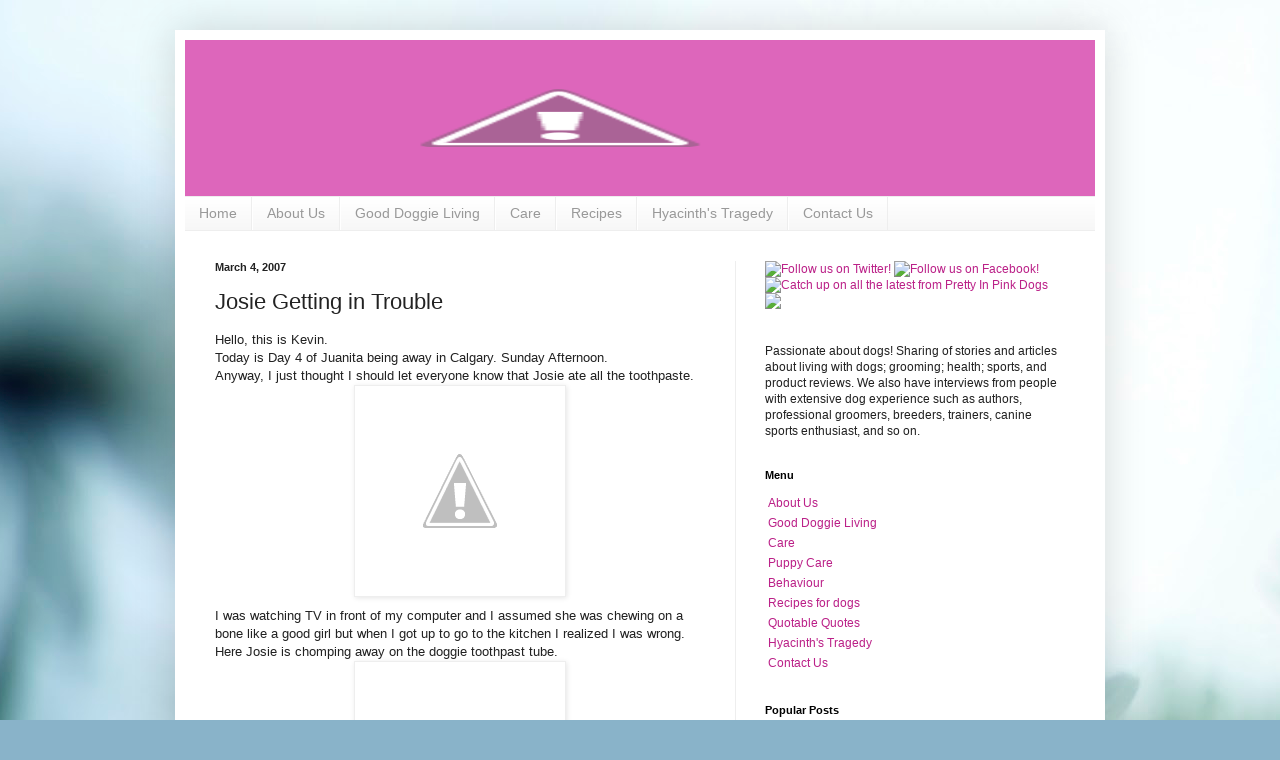

--- FILE ---
content_type: text/html; charset=UTF-8
request_url: http://www.prettyinpinkdogs.com/2007/03/josie-getting-in-trouble.html
body_size: 13538
content:
<!DOCTYPE html>
<html class='v2' dir='ltr' xmlns='http://www.w3.org/1999/xhtml' xmlns:b='http://www.google.com/2005/gml/b' xmlns:data='http://www.google.com/2005/gml/data' xmlns:expr='http://www.google.com/2005/gml/expr'>
<head>
<link href='https://www.blogger.com/static/v1/widgets/335934321-css_bundle_v2.css' rel='stylesheet' type='text/css'/>
<meta content='The secret lives of pampered pretty in pink dogs.' name='Description'/>
<meta content='Pretty In Pink Dogs, pretty in pink, pretty dog, pretty dogs, pink dog, pink dogs, prettydogs.com, cailleach bheur, miss, pretty, happy go lucky, agility, conformation, obedience, pet therapy, therapy dog, dog, dogs, canine, Canada, Canadian, diva, hobby, bolognese, havanese, bichon bolognese, bichon havanese, fun, love, tail, wag, doggie, friends, paws, bichon, activities, frizby, toys, food, fur, wet nose, videos, pictures, best in show, champion, cat, vet, friends, travel, blog, journal, opinion, health, josie, caillee, hyacinth, hyacinth bucket, keeping up appearances, prettyinpinkdogs' name='Keywords'/>
<meta content='q8mTSTuuKPUXH10t2vzXg9I8bDdxUF6rTrnUuXFv_A8' name='google-site-verification'/>
<meta content='498A2A6670C69BC820ED9A477CD54551' name='msvalidate.01'/>
<META content='5525584f35dc2355' name='y_key'></META>
<meta content='EzRmrxtiqMOXGtJ6z3UVitUdyEo' name='alexaVerifyID'/>
<meta content='IE=EmulateIE7' http-equiv='X-UA-Compatible'/>
<meta content='width=1100' name='viewport'/>
<meta content='text/html; charset=UTF-8' http-equiv='Content-Type'/>
<meta content='blogger' name='generator'/>
<link href='http://www.prettyinpinkdogs.com/favicon.ico' rel='icon' type='image/x-icon'/>
<link href='http://www.prettyinpinkdogs.com/2007/03/josie-getting-in-trouble.html' rel='canonical'/>
<link rel="alternate" type="application/atom+xml" title="Pretty In Pink Dogs - Atom" href="http://www.prettyinpinkdogs.com/feeds/posts/default" />
<link rel="alternate" type="application/rss+xml" title="Pretty In Pink Dogs - RSS" href="http://www.prettyinpinkdogs.com/feeds/posts/default?alt=rss" />
<link rel="service.post" type="application/atom+xml" title="Pretty In Pink Dogs - Atom" href="https://www.blogger.com/feeds/20601109/posts/default" />

<link rel="alternate" type="application/atom+xml" title="Pretty In Pink Dogs - Atom" href="http://www.prettyinpinkdogs.com/feeds/775482288893133499/comments/default" />
<!--Can't find substitution for tag [blog.ieCssRetrofitLinks]-->
<link href='http://1.bp.blogspot.com/_CIZ5yGA0-i0/RetMR0M8cWI/AAAAAAAAABk/08woviaPfac/s320/Toothpaste+002.jpg' rel='image_src'/>
<meta content='http://www.prettyinpinkdogs.com/2007/03/josie-getting-in-trouble.html' property='og:url'/>
<meta content='Josie Getting in Trouble' property='og:title'/>
<meta content='The secret lives of pampered dogs, their friends and family.  They are often the centre of the latest antic and they just love to have fun.' property='og:description'/>
<meta content='http://1.bp.blogspot.com/_CIZ5yGA0-i0/RetMR0M8cWI/AAAAAAAAABk/08woviaPfac/w1200-h630-p-k-no-nu/Toothpaste+002.jpg' property='og:image'/>
<title>Pretty In Pink Dogs: Josie Getting in Trouble</title>
<style id='page-skin-1' type='text/css'><!--
/*
-----------------------------------------------
Blogger Template Style
Name:     Simple
Designer: Blogger
URL:      www.blogger.com
----------------------------------------------- */
/* Content
----------------------------------------------- */
body {
font: normal normal 12px Arial, Tahoma, Helvetica, FreeSans, sans-serif;
color: #222222;
background: #89b3c9 url(http://themes.googleusercontent.com/image?id=1R2SvPiwXOrJBSCT0FujU9zHTzXtPNTVSq-0U2bZnGWq45BGCRfhp7tPktR9Y8Y7ecx1M) no-repeat fixed top center /* Credit: tjasam (http://www.istockphoto.com/googleimages.php?id=9401110&platform=blogger) */;
padding: 0 40px 40px 40px;
}
html body .region-inner {
min-width: 0;
max-width: 100%;
width: auto;
}
h2 {
font-size: 22px;
}
a:link {
text-decoration:none;
color: #bb2188;
}
a:visited {
text-decoration:none;
color: #1f8fbf;
}
a:hover {
text-decoration:underline;
color: #5321bb;
}
.body-fauxcolumn-outer .fauxcolumn-inner {
background: transparent none repeat scroll top left;
_background-image: none;
}
.body-fauxcolumn-outer .cap-top {
position: absolute;
z-index: 1;
height: 400px;
width: 100%;
}
.body-fauxcolumn-outer .cap-top .cap-left {
width: 100%;
background: transparent none repeat-x scroll top left;
_background-image: none;
}
.content-outer {
-moz-box-shadow: 0 0 40px rgba(0, 0, 0, .15);
-webkit-box-shadow: 0 0 5px rgba(0, 0, 0, .15);
-goog-ms-box-shadow: 0 0 10px #333333;
box-shadow: 0 0 40px rgba(0, 0, 0, .15);
margin-bottom: 1px;
}
.content-inner {
padding: 10px 10px;
}
.content-inner {
background-color: #ffffff;
}
/* Header
----------------------------------------------- */
.header-outer {
background: #dd66bb none repeat-x scroll 0 -400px;
_background-image: none;
}
.Header h1 {
font: normal normal 60px Arial, Tahoma, Helvetica, FreeSans, sans-serif;
color: #bb3299;
text-shadow: -1px -1px 1px rgba(0, 0, 0, .2);
}
.Header h1 a {
color: #bb3299;
}
.Header .description {
font-size: 140%;
color: #777777;
}
.header-inner .Header .titlewrapper {
padding: 22px 30px;
}
.header-inner .Header .descriptionwrapper {
padding: 0 30px;
}
/* Tabs
----------------------------------------------- */
.tabs-inner .section:first-child {
border-top: 1px solid #eeeeee;
}
.tabs-inner .section:first-child ul {
margin-top: -1px;
border-top: 1px solid #eeeeee;
border-left: 0 solid #eeeeee;
border-right: 0 solid #eeeeee;
}
.tabs-inner .widget ul {
background: #f5f5f5 url(http://www.blogblog.com/1kt/simple/gradients_light.png) repeat-x scroll 0 -800px;
_background-image: none;
border-bottom: 1px solid #eeeeee;
margin-top: 0;
margin-left: -30px;
margin-right: -30px;
}
.tabs-inner .widget li a {
display: inline-block;
padding: .6em 1em;
font: normal normal 14px Arial, Tahoma, Helvetica, FreeSans, sans-serif;
color: #999999;
border-left: 1px solid #ffffff;
border-right: 1px solid #eeeeee;
}
.tabs-inner .widget li:first-child a {
border-left: none;
}
.tabs-inner .widget li.selected a, .tabs-inner .widget li a:hover {
color: #000000;
background-color: #eeeeee;
text-decoration: none;
}
/* Columns
----------------------------------------------- */
.main-outer {
border-top: 0 solid #eeeeee;
}
.fauxcolumn-left-outer .fauxcolumn-inner {
border-right: 1px solid #eeeeee;
}
.fauxcolumn-right-outer .fauxcolumn-inner {
border-left: 1px solid #eeeeee;
}
/* Headings
----------------------------------------------- */
div.widget > h2,
div.widget h2.title {
margin: 0 0 1em 0;
font: normal bold 11px Arial, Tahoma, Helvetica, FreeSans, sans-serif;
color: #000000;
}
/* Widgets
----------------------------------------------- */
.widget .zippy {
color: #999999;
text-shadow: 2px 2px 1px rgba(0, 0, 0, .1);
}
.widget .popular-posts ul {
list-style: none;
}
/* Posts
----------------------------------------------- */
h2.date-header {
font: normal bold 11px Arial, Tahoma, Helvetica, FreeSans, sans-serif;
}
.date-header span {
background-color: transparent;
color: #222222;
padding: inherit;
letter-spacing: inherit;
margin: inherit;
}
.main-inner {
padding-top: 30px;
padding-bottom: 30px;
}
.main-inner .column-center-inner {
padding: 0 15px;
}
.main-inner .column-center-inner .section {
margin: 0 15px;
}
.post {
margin: 0 0 25px 0;
}
h3.post-title, .comments h4 {
font: normal normal 22px Arial, Tahoma, Helvetica, FreeSans, sans-serif;
margin: .75em 0 0;
}
.post-body {
font-size: 110%;
line-height: 1.4;
position: relative;
}
.post-body img, .post-body .tr-caption-container, .Profile img, .Image img,
.BlogList .item-thumbnail img {
padding: 2px;
background: #ffffff;
border: 1px solid #eeeeee;
-moz-box-shadow: 1px 1px 5px rgba(0, 0, 0, .1);
-webkit-box-shadow: 1px 1px 5px rgba(0, 0, 0, .1);
box-shadow: 1px 1px 5px rgba(0, 0, 0, .1);
}
.post-body img, .post-body .tr-caption-container {
padding: 5px;
}
.post-body .tr-caption-container {
color: #222222;
}
.post-body .tr-caption-container img {
padding: 0;
background: transparent;
border: none;
-moz-box-shadow: 0 0 0 rgba(0, 0, 0, .1);
-webkit-box-shadow: 0 0 0 rgba(0, 0, 0, .1);
box-shadow: 0 0 0 rgba(0, 0, 0, .1);
}
.post-header {
margin: 0 0 1.5em;
line-height: 1.6;
font-size: 90%;
}
.post-footer {
margin: 20px -2px 0;
padding: 5px 10px;
color: #666666;
background-color: #f9f9f9;
border-bottom: 1px solid #eeeeee;
line-height: 1.6;
font-size: 90%;
}
#comments .comment-author {
padding-top: 1.5em;
border-top: 1px solid #eeeeee;
background-position: 0 1.5em;
}
#comments .comment-author:first-child {
padding-top: 0;
border-top: none;
}
.avatar-image-container {
margin: .2em 0 0;
}
#comments .avatar-image-container img {
border: 1px solid #eeeeee;
}
/* Comments
----------------------------------------------- */
.comments .comments-content .icon.blog-author {
background-repeat: no-repeat;
background-image: url([data-uri]);
}
.comments .comments-content .loadmore a {
border-top: 1px solid #999999;
border-bottom: 1px solid #999999;
}
.comments .comment-thread.inline-thread {
background-color: #f9f9f9;
}
.comments .continue {
border-top: 2px solid #999999;
}
/* Accents
---------------------------------------------- */
.section-columns td.columns-cell {
border-left: 1px solid #eeeeee;
}
.blog-pager {
background: transparent none no-repeat scroll top center;
}
.blog-pager-older-link, .home-link,
.blog-pager-newer-link {
background-color: #ffffff;
padding: 5px;
}
.footer-outer {
border-top: 0 dashed #bbbbbb;
}
/* Mobile
----------------------------------------------- */
body.mobile  {
background-size: auto;
}
.mobile .body-fauxcolumn-outer {
background: transparent none repeat scroll top left;
}
.mobile .body-fauxcolumn-outer .cap-top {
background-size: 100% auto;
}
.mobile .content-outer {
-webkit-box-shadow: 0 0 3px rgba(0, 0, 0, .15);
box-shadow: 0 0 3px rgba(0, 0, 0, .15);
}
.mobile .tabs-inner .widget ul {
margin-left: 0;
margin-right: 0;
}
.mobile .post {
margin: 0;
}
.mobile .main-inner .column-center-inner .section {
margin: 0;
}
.mobile .date-header span {
padding: 0.1em 10px;
margin: 0 -10px;
}
.mobile h3.post-title {
margin: 0;
}
.mobile .blog-pager {
background: transparent none no-repeat scroll top center;
}
.mobile .footer-outer {
border-top: none;
}
.mobile .main-inner, .mobile .footer-inner {
background-color: #ffffff;
}
.mobile-index-contents {
color: #222222;
}
.mobile-link-button {
background-color: #bb2188;
}
.mobile-link-button a:link, .mobile-link-button a:visited {
color: #ffffff;
}
.mobile .tabs-inner .section:first-child {
border-top: none;
}
.mobile .tabs-inner .PageList .widget-content {
background-color: #eeeeee;
color: #000000;
border-top: 1px solid #eeeeee;
border-bottom: 1px solid #eeeeee;
}
.mobile .tabs-inner .PageList .widget-content .pagelist-arrow {
border-left: 1px solid #eeeeee;
}

--></style>
<style id='template-skin-1' type='text/css'><!--
body {
min-width: 930px;
}
.content-outer, .content-fauxcolumn-outer, .region-inner {
min-width: 930px;
max-width: 930px;
_width: 930px;
}
.main-inner .columns {
padding-left: 0;
padding-right: 360px;
}
.main-inner .fauxcolumn-center-outer {
left: 0;
right: 360px;
/* IE6 does not respect left and right together */
_width: expression(this.parentNode.offsetWidth -
parseInt("0") -
parseInt("360px") + 'px');
}
.main-inner .fauxcolumn-left-outer {
width: 0;
}
.main-inner .fauxcolumn-right-outer {
width: 360px;
}
.main-inner .column-left-outer {
width: 0;
right: 100%;
margin-left: -0;
}
.main-inner .column-right-outer {
width: 360px;
margin-right: -360px;
}
#layout {
min-width: 0;
}
#layout .content-outer {
min-width: 0;
width: 800px;
}
#layout .region-inner {
min-width: 0;
width: auto;
}
--></style>
<!--LFN3BpFWZ42KyEFbNvHIe3L-stg-->
<link href='https://www.blogger.com/dyn-css/authorization.css?targetBlogID=20601109&amp;zx=a853b5e1-e3cb-4e79-9b02-5e414ca7355f' media='none' onload='if(media!=&#39;all&#39;)media=&#39;all&#39;' rel='stylesheet'/><noscript><link href='https://www.blogger.com/dyn-css/authorization.css?targetBlogID=20601109&amp;zx=a853b5e1-e3cb-4e79-9b02-5e414ca7355f' rel='stylesheet'/></noscript>
<meta name='google-adsense-platform-account' content='ca-host-pub-1556223355139109'/>
<meta name='google-adsense-platform-domain' content='blogspot.com'/>

<!-- data-ad-client=ca-pub-1888819121973559 -->

</head>
<body class='loading variant-pale'>
<div class='navbar no-items section' id='navbar'>
</div>
<div id='fb-root'></div>
<script>(function(d, s, id) {
  var js, fjs = d.getElementsByTagName(s)[0];
  if (d.getElementById(id)) return;
  js = d.createElement(s); js.id = id;
  js.src = "//connect.facebook.net/en_US/all.js#xfbml=1";
  fjs.parentNode.insertBefore(js, fjs);
}(document, 'script', 'facebook-jssdk'));</script>
<div class='body-fauxcolumns'>
<div class='fauxcolumn-outer body-fauxcolumn-outer'>
<div class='cap-top'>
<div class='cap-left'></div>
<div class='cap-right'></div>
</div>
<div class='fauxborder-left'>
<div class='fauxborder-right'></div>
<div class='fauxcolumn-inner'>
</div>
</div>
<div class='cap-bottom'>
<div class='cap-left'></div>
<div class='cap-right'></div>
</div>
</div>
</div>
<div class='content'>
<div class='content-fauxcolumns'>
<div class='fauxcolumn-outer content-fauxcolumn-outer'>
<div class='cap-top'>
<div class='cap-left'></div>
<div class='cap-right'></div>
</div>
<div class='fauxborder-left'>
<div class='fauxborder-right'></div>
<div class='fauxcolumn-inner'>
</div>
</div>
<div class='cap-bottom'>
<div class='cap-left'></div>
<div class='cap-right'></div>
</div>
</div>
</div>
<div class='content-outer'>
<div class='content-cap-top cap-top'>
<div class='cap-left'></div>
<div class='cap-right'></div>
</div>
<div class='fauxborder-left content-fauxborder-left'>
<div class='fauxborder-right content-fauxborder-right'></div>
<div class='content-inner'>
<header>
<div class='header-outer'>
<div class='header-cap-top cap-top'>
<div class='cap-left'></div>
<div class='cap-right'></div>
</div>
<div class='fauxborder-left header-fauxborder-left'>
<div class='fauxborder-right header-fauxborder-right'></div>
<div class='region-inner header-inner'>
<div class='header section' id='header'><div class='widget Header' data-version='1' id='Header1'>
<div id='header-inner'>
<a href='http://www.prettyinpinkdogs.com/' style='display: block'>
<img alt='Pretty In Pink Dogs' height='156px; ' id='Header1_headerimg' src='http://3.bp.blogspot.com/_CIZ5yGA0-i0/S6AvusnK0kI/AAAAAAAABfg/OhM9nsx1zWA/S1600-R/Header_PIPd_750x155.jpg' style='display: block' width='750px; '/>
</a>
</div>
</div></div>
</div>
</div>
<div class='header-cap-bottom cap-bottom'>
<div class='cap-left'></div>
<div class='cap-right'></div>
</div>
</div>
</header>
<div class='tabs-outer'>
<div class='tabs-cap-top cap-top'>
<div class='cap-left'></div>
<div class='cap-right'></div>
</div>
<div class='fauxborder-left tabs-fauxborder-left'>
<div class='fauxborder-right tabs-fauxborder-right'></div>
<div class='region-inner tabs-inner'>
<div class='tabs section' id='crosscol'><div class='widget PageList' data-version='1' id='PageList1'>
<div class='widget-content'>
<ul>
<li>
<a href='http://www.prettyinpinkdogs.com/'>Home</a>
</li>
<li>
<a href='http://www.prettyinpinkdogs.com/p/about-us.html'>About Us</a>
</li>
<li>
<a href='http://www.prettyinpinkdogs.com/p/good-doggie-living.html'>Good Doggie Living</a>
</li>
<li>
<a href='http://www.prettyinpinkdogs.com/p/care.html'>Care</a>
</li>
<li>
<a href='http://www.prettyinpinkdogs.com/p/recipes.html'>Recipes</a>
</li>
<li>
<a href='http://www.prettyinpinkdogs.com/p/hyacinth.html'>Hyacinth's Tragedy</a>
</li>
<li>
<a href='http://www.prettyinpinkdogs.com/p/contact-us.html'>Contact Us</a>
</li>
</ul>
<div class='clear'></div>
</div>
</div></div>
<div class='tabs no-items section' id='crosscol-overflow'></div>
</div>
</div>
<div class='tabs-cap-bottom cap-bottom'>
<div class='cap-left'></div>
<div class='cap-right'></div>
</div>
</div>
<div class='main-outer'>
<div class='main-cap-top cap-top'>
<div class='cap-left'></div>
<div class='cap-right'></div>
</div>
<div class='fauxborder-left main-fauxborder-left'>
<div class='fauxborder-right main-fauxborder-right'></div>
<div class='region-inner main-inner'>
<div class='columns fauxcolumns'>
<div class='fauxcolumn-outer fauxcolumn-center-outer'>
<div class='cap-top'>
<div class='cap-left'></div>
<div class='cap-right'></div>
</div>
<div class='fauxborder-left'>
<div class='fauxborder-right'></div>
<div class='fauxcolumn-inner'>
</div>
</div>
<div class='cap-bottom'>
<div class='cap-left'></div>
<div class='cap-right'></div>
</div>
</div>
<div class='fauxcolumn-outer fauxcolumn-left-outer'>
<div class='cap-top'>
<div class='cap-left'></div>
<div class='cap-right'></div>
</div>
<div class='fauxborder-left'>
<div class='fauxborder-right'></div>
<div class='fauxcolumn-inner'>
</div>
</div>
<div class='cap-bottom'>
<div class='cap-left'></div>
<div class='cap-right'></div>
</div>
</div>
<div class='fauxcolumn-outer fauxcolumn-right-outer'>
<div class='cap-top'>
<div class='cap-left'></div>
<div class='cap-right'></div>
</div>
<div class='fauxborder-left'>
<div class='fauxborder-right'></div>
<div class='fauxcolumn-inner'>
</div>
</div>
<div class='cap-bottom'>
<div class='cap-left'></div>
<div class='cap-right'></div>
</div>
</div>
<!-- corrects IE6 width calculation -->
<div class='columns-inner'>
<div class='column-center-outer'>
<div class='column-center-inner'>
<div class='main section' id='main'><div class='widget Blog' data-version='1' id='Blog1'>
<div class='blog-posts hfeed'>

          <div class="date-outer">
        
<h2 class='date-header'><span>March 4, 2007</span></h2>

          <div class="date-posts">
        
<div class='post-outer'>
<div class='post hentry'>
<a name='775482288893133499'></a>
<h3 class='post-title entry-title'>
Josie Getting in Trouble
</h3>
<div class='post-header'>
<div class='post-header-line-1'><span class='post-labels'>
</span>
</div>
</div>
<div class='post-body entry-content' id='post-body-775482288893133499'>
<div>Hello, this is Kevin.<br />Today is Day 4 of Juanita being away in Calgary. Sunday Afternoon.<br />Anyway, I just thought I should let everyone know that Josie ate all the toothpaste. </div><div> </div><div><img alt="" border="0" id="BLOGGER_PHOTO_ID_5038204477098455394" src="http://1.bp.blogspot.com/_CIZ5yGA0-i0/RetMR0M8cWI/AAAAAAAAABk/08woviaPfac/s320/Toothpaste+002.jpg" style="DISPLAY: block; MARGIN: 0px auto 10px; CURSOR: hand; TEXT-ALIGN: center" /> I was watching TV in front of my computer and I assumed she was chewing on a bone like a good girl but when I got up to go to the kitchen I realized I was wrong. Here Josie is chomping away on the doggie toothpast tube. </div><div> </div><div><img alt="" border="0" id="BLOGGER_PHOTO_ID_5038203562270421314" src="http://4.bp.blogspot.com/_CIZ5yGA0-i0/RetLckM8cUI/AAAAAAAAABU/HBVps4k_QU4/s320/Toothpaste+003.jpg" style="DISPLAY: block; MARGIN: 0px auto 10px; CURSOR: hand; TEXT-ALIGN: center" /></div><div>Crap, what do I do now.<br />Well I cleaned up the "left overs" and thought I need to put this in the Blog. This is a frustrating yet funny situation.<br /><img alt="" border="0" id="BLOGGER_PHOTO_ID_5038204670371983730" src="http://2.bp.blogspot.com/_CIZ5yGA0-i0/RetMdEM8cXI/AAAAAAAAABs/gMAZDG6AIAQ/s320/Toothpaste+004.jpg" style="DISPLAY: block; MARGIN: 0px auto 10px; CURSOR: hand; TEXT-ALIGN: center" />Sorry to Juanita for leaving the toothpaste within reach, and now I just hope Josie won't get sick.</div>
<div style='clear: both;'></div>
</div>
<div class='post-footer'>
<div class='post-footer-line post-footer-line-1'><span class='post-comment-link'>
</span>
<span class='post-icons'>
<span class='item-control blog-admin pid-226304574'>
<a href='https://www.blogger.com/post-edit.g?blogID=20601109&postID=775482288893133499&from=pencil' title='Edit Post'>
<img alt='' class='icon-action' height='18' src='https://resources.blogblog.com/img/icon18_edit_allbkg.gif' width='18'/>
</a>
</span>
</span>
<div class='post-share-buttons goog-inline-block'>
<a class='goog-inline-block share-button sb-email' href='https://www.blogger.com/share-post.g?blogID=20601109&postID=775482288893133499&target=email' target='_blank' title='Email This'><span class='share-button-link-text'>Email This</span></a><a class='goog-inline-block share-button sb-blog' href='https://www.blogger.com/share-post.g?blogID=20601109&postID=775482288893133499&target=blog' onclick='window.open(this.href, "_blank", "height=270,width=475"); return false;' target='_blank' title='BlogThis!'><span class='share-button-link-text'>BlogThis!</span></a><a class='goog-inline-block share-button sb-twitter' href='https://www.blogger.com/share-post.g?blogID=20601109&postID=775482288893133499&target=twitter' target='_blank' title='Share to X'><span class='share-button-link-text'>Share to X</span></a><a class='goog-inline-block share-button sb-facebook' href='https://www.blogger.com/share-post.g?blogID=20601109&postID=775482288893133499&target=facebook' onclick='window.open(this.href, "_blank", "height=430,width=640"); return false;' target='_blank' title='Share to Facebook'><span class='share-button-link-text'>Share to Facebook</span></a><a class='goog-inline-block share-button sb-pinterest' href='https://www.blogger.com/share-post.g?blogID=20601109&postID=775482288893133499&target=pinterest' target='_blank' title='Share to Pinterest'><span class='share-button-link-text'>Share to Pinterest</span></a>
</div>
</div>
<div class='post-footer-line post-footer-line-2'><span class='reaction-buttons'>
</span>
</div>
<div class='post-footer-line post-footer-line-3'></div>
</div>
</div>
<div class='comments' id='comments'>
<a name='comments'></a>
<h4>No comments:</h4>
<div id='Blog1_comments-block-wrapper'>
<dl class='avatar-comment-indent' id='comments-block'>
</dl>
</div>
<p class='comment-footer'>
<div class='comment-form'>
<a name='comment-form'></a>
<h4 id='comment-post-message'>Post a Comment</h4>
<p>
</p>
<a href='https://www.blogger.com/comment/frame/20601109?po=775482288893133499&hl=en&saa=85391&origin=http://www.prettyinpinkdogs.com' id='comment-editor-src'></a>
<iframe allowtransparency='true' class='blogger-iframe-colorize blogger-comment-from-post' frameborder='0' height='410px' id='comment-editor' name='comment-editor' src='' width='100%'></iframe>
<script src='https://www.blogger.com/static/v1/jsbin/2830521187-comment_from_post_iframe.js' type='text/javascript'></script>
<script type='text/javascript'>
      BLOG_CMT_createIframe('https://www.blogger.com/rpc_relay.html');
    </script>
</div>
</p>
</div>
</div>
<div class='inline-ad'>
<script type="text/javascript">
    google_ad_client = "ca-pub-1888819121973559";
    google_ad_host = "ca-host-pub-1556223355139109";
    google_ad_host_channel = "L0007";
    google_ad_slot = "9018262461";
    google_ad_width = 468;
    google_ad_height = 60;
</script>
<!-- prettyinpinkdogs_main_Blog1_468x60_as -->
<script type="text/javascript"
src="//pagead2.googlesyndication.com/pagead/show_ads.js">
</script>
</div>

        </div></div>
      
</div>
<div class='blog-pager' id='blog-pager'>
<span id='blog-pager-newer-link'>
<a class='blog-pager-newer-link' href='http://www.prettyinpinkdogs.com/2007/03/bolognese-puppies-at-play.html' id='Blog1_blog-pager-newer-link' title='Newer Post'>Newer Post</a>
</span>
<span id='blog-pager-older-link'>
<a class='blog-pager-older-link' href='http://www.prettyinpinkdogs.com/2007/03/kbella-baby-barrymore-and-moving.html' id='Blog1_blog-pager-older-link' title='Older Post'>Older Post</a>
</span>
<a class='home-link' href='http://www.prettyinpinkdogs.com/'>Home</a>
</div>
<div class='clear'></div>
<div class='post-feeds'>
<div class='feed-links'>
Subscribe to:
<a class='feed-link' href='http://www.prettyinpinkdogs.com/feeds/775482288893133499/comments/default' target='_blank' type='application/atom+xml'>Post Comments (Atom)</a>
</div>
</div>
</div></div>
</div>
</div>
<div class='column-left-outer'>
<div class='column-left-inner'>
<aside>
</aside>
</div>
</div>
<div class='column-right-outer'>
<div class='column-right-inner'>
<aside>
<div class='sidebar section' id='sidebar-right-1'><div class='widget HTML' data-version='1' id='HTML4'>
<div class='widget-content'>
<!-- Twitter -->
<a href="http://www.twitter.com/prettypinkdogs">
	<img src="http://prettyinpinkdogs.com/assets/res/social/twitter.png" 
		 alt="Follow us on Twitter!" />
</a> 
<!-- Facebook -->
<a href="http://www.facebook.com/prettyinpinkdogs">
	<img src="http://prettyinpinkdogs.com/assets/res/social/facebook.png" 
         alt="Follow us on Facebook!" />
</a> 
<!-- FeedBurner -->
<a href="http://feeds.feedburner.com/PrettyInPinkDogs">
	<img src="http://prettyinpinkdogs.com/assets/res/social/rss.png" 
         alt="Catch up on all the latest from Pretty In Pink Dogs" />
</a> 
<!-- Email option -->
<a href="http://www.prettyinpinkdogs.com/p/contact-us.html">
	<img src="http://prettyinpinkdogs.com/assets/res/social/email.png" 
	     width="40" />
</a>
</div>
<div class='clear'></div>
</div><div class='widget HTML' data-version='1' id='HTML3'>
<div class='widget-content'>
Passionate about dogs! Sharing of stories and articles about living with dogs; grooming; health; sports, and product reviews. We also have interviews from people with extensive dog experience such as authors, professional groomers, breeders, trainers, canine sports enthusiast, and so on.
</div>
<div class='clear'></div>
</div><div class='widget HTML' data-version='1' id='HTML1'>
<h2 class='title'>Menu</h2>
<div class='widget-content'>
<table>
<tr>
	<td>
		<a href="http://www.prettyinpinkdogs.com/p/about-us.html">
		About Us
		</a>
	</td>
</tr>
<tr>
	<td>
		<a href="http://www.prettyinpinkdogs.com/p/good-doggie-living.html">
		Good Doggie Living
		</a>
	</td>
</tr>
<tr>
	<td>
		<a href="http://www.prettyinpinkdogs.com/p/care.html">
		Care
		</a>
	</td>
</tr>
<tr>
	<td>
		<a href="http://www.prettyinpinkdogs.com/p/puppy-care.html">
		Puppy Care
		</a>
	</td>
</tr>
<tr>
	<td>
		<a href="http://www.prettyinpinkdogs.com/p/behaviour.html">
		Behaviour
		</a>
	</td>
</tr>
<tr>
	<td>
		<a href="http://www.prettyinpinkdogs.com/p/recipes.html">
		Recipes for dogs
		</a>
	</td>
</tr>
<tr>
	<td>
		<a href="http://www.prettyinpinkdogs.com/p/quotes.html">
		Quotable Quotes
		</a>
	</td>
</tr>
<tr>
	<td>
		<a href="http://www.prettyinpinkdogs.com/p/hyacinth.html">
		Hyacinth's Tragedy
		</a>
	</td>
</tr>
<tr>
	<td>
		<a href="http://www.prettyinpinkdogs.com/p/contact-us.html">
		Contact Us
		</a>
	</td>
</tr>
</table>
</div>
<div class='clear'></div>
</div><div class='widget PopularPosts' data-version='1' id='PopularPosts1'>
<h2>Popular Posts</h2>
<div class='widget-content popular-posts'>
<ul>
<li>
<div class='item-content'>
<div class='item-thumbnail'>
<a href='http://www.prettyinpinkdogs.com/2016/06/the-bichon-bolognese-are-highly.html' target='_blank'>
<img alt='' border='0' src='https://4.bp.blogspot.com/-ziVWOJkICvk/Vz0mrmR8nII/AAAAAAAAAKE/D61DNa1vqmkLvGavLyYHRKWR6NXPlvHmwCKgB/w72-h72-p-k-no-nu/Juanita%2B1.jpg'/>
</a>
</div>
<div class='item-title'><a href='http://www.prettyinpinkdogs.com/2016/06/the-bichon-bolognese-are-highly.html'>The Bichon Bolognese are Highly Intelligent Dogs</a></div>
<div class='item-snippet'>   The Bolognese are highly intelligent but yet comical in their demeanor. Almost everything I have ever read about them says they are a ser...</div>
</div>
<div style='clear: both;'></div>
</li>
<li>
<div class='item-content'>
<div class='item-thumbnail'>
<a href='http://www.prettyinpinkdogs.com/2016/05/recommendations-on-dog-crates-for.html' target='_blank'>
<img alt='' border='0' src='https://1.bp.blogspot.com/-iRMzb7rGDgs/V0DrzJgEPtI/AAAAAAAAAMk/lYIkkvauTpwGDcZXmszVWU63YYm1sYwZQCKgB/w72-h72-p-k-no-nu/crate.jpg'/>
</a>
</div>
<div class='item-title'><a href='http://www.prettyinpinkdogs.com/2016/05/recommendations-on-dog-crates-for.html'>Recommendations on Dog Crates for Traveling</a></div>
<div class='item-snippet'>  Traveling with your dog can be fun for both you and your dog; and being prepared provides for those opportunities in fun.   If you are tra...</div>
</div>
<div style='clear: both;'></div>
</li>
<li>
<div class='item-content'>
<div class='item-thumbnail'>
<a href='http://www.prettyinpinkdogs.com/2010/04/whats-in-call-name.html' target='_blank'>
<img alt='' border='0' src='https://blogger.googleusercontent.com/img/b/R29vZ2xl/AVvXsEj8sd-0Ok_aVRlpeLtij3o3Vyj4ppubW4F5NsPkirm47kDH994biJU9_FOOS6En_1dn9Q4qM3-j9sVzIKHin5_19QVugvWUAcdRxzyzP4Jyzgw6927bL4J0uBWw-wfjxJkfHE-q/w72-h72-p-k-no-nu/20100415_Poseidon%20vs%20stick.jpg'/>
</a>
</div>
<div class='item-title'><a href='http://www.prettyinpinkdogs.com/2010/04/whats-in-call-name.html'>What's in a Call Name?</a></div>
<div class='item-snippet'> I am stumped. I have no idea on what to call this little guy. It has to be easy, short, cute, and cool. Possible names thus far: Poseidon, ...</div>
</div>
<div style='clear: both;'></div>
</li>
<li>
<div class='item-content'>
<div class='item-thumbnail'>
<a href='http://www.prettyinpinkdogs.com/2012/08/olivers-buddy-ryder-stays-for-visit.html' target='_blank'>
<img alt='' border='0' src='https://blogger.googleusercontent.com/img/b/R29vZ2xl/AVvXsEiA8NwYKDdi5vkmp4ycmoXJ79bYd4lk5njwAcp0CfcMRuAkcYKnZjXmB-DLxocFRo_9T9rkdfOWjklZUj-PRuM5sgQ_tkUzdOAN_6ONVeLZXGDuNs0At5Hc9HCx8-0UGma3HTeL/w72-h72-p-k-no-nu/20120806_163606.jpg'/>
</a>
</div>
<div class='item-title'><a href='http://www.prettyinpinkdogs.com/2012/08/olivers-buddy-ryder-stays-for-visit.html'>Oliver's Buddy Ryder Stays for a Visit</a></div>
<div class='item-snippet'>    We have a guest living with us for a very short while and his name is Ryder. A friend of mine who is still showing him at conformation d...</div>
</div>
<div style='clear: both;'></div>
</li>
<li>
<div class='item-content'>
<div class='item-thumbnail'>
<a href='http://www.prettyinpinkdogs.com/2016/05/crates-are-not-just-for-house-training.html' target='_blank'>
<img alt='' border='0' src='https://3.bp.blogspot.com/-fKb5Rdekn_w/Vz9dLxozueI/AAAAAAAAAKY/SdHe82LHiEgDmX4QkNGNWxqnPbG8v8kMACKgB/w72-h72-p-k-no-nu/Picture_0311.jpg'/>
</a>
</div>
<div class='item-title'><a href='http://www.prettyinpinkdogs.com/2016/05/crates-are-not-just-for-house-training.html'>Crates are Not Just for House Training</a></div>
<div class='item-snippet'>  There seems to be some misunderstanding about crates and not just among new dog owners. There are some people who feel crates are cruel. I...</div>
</div>
<div style='clear: both;'></div>
</li>
</ul>
<div class='clear'></div>
</div>
</div></div>
<table border='0' cellpadding='0' cellspacing='0' class='section-columns columns-2'>
<tbody>
<tr>
<td class='first columns-cell'>
<div class='sidebar section' id='sidebar-right-2-1'><div class='widget BlogArchive' data-version='1' id='BlogArchive1'>
<h2>More Stories</h2>
<div class='widget-content'>
<div id='ArchiveList'>
<div id='BlogArchive1_ArchiveList'>
<select id='BlogArchive1_ArchiveMenu'>
<option value=''>More Stories</option>
<option value='http://www.prettyinpinkdogs.com/2016/09/'>September 2016 (1)</option>
<option value='http://www.prettyinpinkdogs.com/2016/06/'>June 2016 (2)</option>
<option value='http://www.prettyinpinkdogs.com/2016/05/'>May 2016 (18)</option>
<option value='http://www.prettyinpinkdogs.com/2016/02/'>February 2016 (2)</option>
<option value='http://www.prettyinpinkdogs.com/2016/01/'>January 2016 (3)</option>
<option value='http://www.prettyinpinkdogs.com/2015/03/'>March 2015 (1)</option>
<option value='http://www.prettyinpinkdogs.com/2012/12/'>December 2012 (2)</option>
<option value='http://www.prettyinpinkdogs.com/2012/11/'>November 2012 (1)</option>
<option value='http://www.prettyinpinkdogs.com/2012/09/'>September 2012 (1)</option>
<option value='http://www.prettyinpinkdogs.com/2012/08/'>August 2012 (1)</option>
<option value='http://www.prettyinpinkdogs.com/2012/07/'>July 2012 (2)</option>
<option value='http://www.prettyinpinkdogs.com/2012/03/'>March 2012 (1)</option>
<option value='http://www.prettyinpinkdogs.com/2012/01/'>January 2012 (8)</option>
<option value='http://www.prettyinpinkdogs.com/2011/12/'>December 2011 (5)</option>
<option value='http://www.prettyinpinkdogs.com/2011/11/'>November 2011 (3)</option>
<option value='http://www.prettyinpinkdogs.com/2011/10/'>October 2011 (6)</option>
<option value='http://www.prettyinpinkdogs.com/2011/08/'>August 2011 (5)</option>
<option value='http://www.prettyinpinkdogs.com/2011/07/'>July 2011 (12)</option>
<option value='http://www.prettyinpinkdogs.com/2011/06/'>June 2011 (2)</option>
<option value='http://www.prettyinpinkdogs.com/2011/05/'>May 2011 (3)</option>
<option value='http://www.prettyinpinkdogs.com/2011/03/'>March 2011 (2)</option>
<option value='http://www.prettyinpinkdogs.com/2011/02/'>February 2011 (7)</option>
<option value='http://www.prettyinpinkdogs.com/2011/01/'>January 2011 (5)</option>
<option value='http://www.prettyinpinkdogs.com/2010/12/'>December 2010 (1)</option>
<option value='http://www.prettyinpinkdogs.com/2010/11/'>November 2010 (2)</option>
<option value='http://www.prettyinpinkdogs.com/2010/10/'>October 2010 (4)</option>
<option value='http://www.prettyinpinkdogs.com/2010/09/'>September 2010 (3)</option>
<option value='http://www.prettyinpinkdogs.com/2010/08/'>August 2010 (14)</option>
<option value='http://www.prettyinpinkdogs.com/2010/07/'>July 2010 (4)</option>
<option value='http://www.prettyinpinkdogs.com/2010/06/'>June 2010 (16)</option>
<option value='http://www.prettyinpinkdogs.com/2010/05/'>May 2010 (22)</option>
<option value='http://www.prettyinpinkdogs.com/2010/04/'>April 2010 (21)</option>
<option value='http://www.prettyinpinkdogs.com/2010/03/'>March 2010 (23)</option>
<option value='http://www.prettyinpinkdogs.com/2010/02/'>February 2010 (15)</option>
<option value='http://www.prettyinpinkdogs.com/2009/12/'>December 2009 (4)</option>
<option value='http://www.prettyinpinkdogs.com/2009/11/'>November 2009 (7)</option>
<option value='http://www.prettyinpinkdogs.com/2009/10/'>October 2009 (3)</option>
<option value='http://www.prettyinpinkdogs.com/2009/09/'>September 2009 (5)</option>
<option value='http://www.prettyinpinkdogs.com/2009/08/'>August 2009 (19)</option>
<option value='http://www.prettyinpinkdogs.com/2009/07/'>July 2009 (24)</option>
<option value='http://www.prettyinpinkdogs.com/2009/06/'>June 2009 (10)</option>
<option value='http://www.prettyinpinkdogs.com/2009/05/'>May 2009 (20)</option>
<option value='http://www.prettyinpinkdogs.com/2009/02/'>February 2009 (3)</option>
<option value='http://www.prettyinpinkdogs.com/2009/01/'>January 2009 (9)</option>
<option value='http://www.prettyinpinkdogs.com/2008/12/'>December 2008 (15)</option>
<option value='http://www.prettyinpinkdogs.com/2008/11/'>November 2008 (21)</option>
<option value='http://www.prettyinpinkdogs.com/2008/10/'>October 2008 (6)</option>
<option value='http://www.prettyinpinkdogs.com/2008/09/'>September 2008 (1)</option>
<option value='http://www.prettyinpinkdogs.com/2008/08/'>August 2008 (4)</option>
<option value='http://www.prettyinpinkdogs.com/2008/05/'>May 2008 (12)</option>
<option value='http://www.prettyinpinkdogs.com/2008/04/'>April 2008 (6)</option>
<option value='http://www.prettyinpinkdogs.com/2008/03/'>March 2008 (7)</option>
<option value='http://www.prettyinpinkdogs.com/2008/02/'>February 2008 (3)</option>
<option value='http://www.prettyinpinkdogs.com/2008/01/'>January 2008 (1)</option>
<option value='http://www.prettyinpinkdogs.com/2007/12/'>December 2007 (1)</option>
<option value='http://www.prettyinpinkdogs.com/2007/11/'>November 2007 (17)</option>
<option value='http://www.prettyinpinkdogs.com/2007/10/'>October 2007 (9)</option>
<option value='http://www.prettyinpinkdogs.com/2007/09/'>September 2007 (20)</option>
<option value='http://www.prettyinpinkdogs.com/2007/08/'>August 2007 (16)</option>
<option value='http://www.prettyinpinkdogs.com/2007/07/'>July 2007 (3)</option>
<option value='http://www.prettyinpinkdogs.com/2007/06/'>June 2007 (10)</option>
<option value='http://www.prettyinpinkdogs.com/2007/05/'>May 2007 (4)</option>
<option value='http://www.prettyinpinkdogs.com/2007/04/'>April 2007 (11)</option>
<option value='http://www.prettyinpinkdogs.com/2007/03/'>March 2007 (11)</option>
<option value='http://www.prettyinpinkdogs.com/2007/02/'>February 2007 (21)</option>
<option value='http://www.prettyinpinkdogs.com/2007/01/'>January 2007 (21)</option>
<option value='http://www.prettyinpinkdogs.com/2006/12/'>December 2006 (5)</option>
<option value='http://www.prettyinpinkdogs.com/2006/11/'>November 2006 (26)</option>
<option value='http://www.prettyinpinkdogs.com/2006/10/'>October 2006 (4)</option>
<option value='http://www.prettyinpinkdogs.com/2006/09/'>September 2006 (14)</option>
<option value='http://www.prettyinpinkdogs.com/2006/08/'>August 2006 (8)</option>
<option value='http://www.prettyinpinkdogs.com/2006/07/'>July 2006 (12)</option>
<option value='http://www.prettyinpinkdogs.com/2006/06/'>June 2006 (1)</option>
<option value='http://www.prettyinpinkdogs.com/2006/05/'>May 2006 (2)</option>
<option value='http://www.prettyinpinkdogs.com/2006/04/'>April 2006 (10)</option>
<option value='http://www.prettyinpinkdogs.com/2006/03/'>March 2006 (8)</option>
<option value='http://www.prettyinpinkdogs.com/2006/02/'>February 2006 (12)</option>
<option value='http://www.prettyinpinkdogs.com/2006/01/'>January 2006 (8)</option>
</select>
</div>
</div>
<div class='clear'></div>
</div>
</div></div>
</td>
<td class='columns-cell'>
<div class='sidebar section' id='sidebar-right-2-2'><div class='widget Subscribe' data-version='1' id='Subscribe1'>
<div style='white-space:nowrap'>
<h2 class='title'>Subscribe To Pretty In Pink Dogs</h2>
<div class='widget-content'>
<div class='subscribe-wrapper subscribe-type-POST'>
<div class='subscribe expanded subscribe-type-POST' id='SW_READER_LIST_Subscribe1POST' style='display:none;'>
<div class='top'>
<span class='inner' onclick='return(_SW_toggleReaderList(event, "Subscribe1POST"));'>
<img class='subscribe-dropdown-arrow' src='https://resources.blogblog.com/img/widgets/arrow_dropdown.gif'/>
<img align='absmiddle' alt='' border='0' class='feed-icon' src='https://resources.blogblog.com/img/icon_feed12.png'/>
Posts
</span>
<div class='feed-reader-links'>
<a class='feed-reader-link' href='https://www.netvibes.com/subscribe.php?url=http%3A%2F%2Fwww.prettyinpinkdogs.com%2Ffeeds%2Fposts%2Fdefault' target='_blank'>
<img src='https://resources.blogblog.com/img/widgets/subscribe-netvibes.png'/>
</a>
<a class='feed-reader-link' href='https://add.my.yahoo.com/content?url=http%3A%2F%2Fwww.prettyinpinkdogs.com%2Ffeeds%2Fposts%2Fdefault' target='_blank'>
<img src='https://resources.blogblog.com/img/widgets/subscribe-yahoo.png'/>
</a>
<a class='feed-reader-link' href='http://www.prettyinpinkdogs.com/feeds/posts/default' target='_blank'>
<img align='absmiddle' class='feed-icon' src='https://resources.blogblog.com/img/icon_feed12.png'/>
                  Atom
                </a>
</div>
</div>
<div class='bottom'></div>
</div>
<div class='subscribe' id='SW_READER_LIST_CLOSED_Subscribe1POST' onclick='return(_SW_toggleReaderList(event, "Subscribe1POST"));'>
<div class='top'>
<span class='inner'>
<img class='subscribe-dropdown-arrow' src='https://resources.blogblog.com/img/widgets/arrow_dropdown.gif'/>
<span onclick='return(_SW_toggleReaderList(event, "Subscribe1POST"));'>
<img align='absmiddle' alt='' border='0' class='feed-icon' src='https://resources.blogblog.com/img/icon_feed12.png'/>
Posts
</span>
</span>
</div>
<div class='bottom'></div>
</div>
</div>
<div class='subscribe-wrapper subscribe-type-PER_POST'>
<div class='subscribe expanded subscribe-type-PER_POST' id='SW_READER_LIST_Subscribe1PER_POST' style='display:none;'>
<div class='top'>
<span class='inner' onclick='return(_SW_toggleReaderList(event, "Subscribe1PER_POST"));'>
<img class='subscribe-dropdown-arrow' src='https://resources.blogblog.com/img/widgets/arrow_dropdown.gif'/>
<img align='absmiddle' alt='' border='0' class='feed-icon' src='https://resources.blogblog.com/img/icon_feed12.png'/>
Comments
</span>
<div class='feed-reader-links'>
<a class='feed-reader-link' href='https://www.netvibes.com/subscribe.php?url=http%3A%2F%2Fwww.prettyinpinkdogs.com%2Ffeeds%2F775482288893133499%2Fcomments%2Fdefault' target='_blank'>
<img src='https://resources.blogblog.com/img/widgets/subscribe-netvibes.png'/>
</a>
<a class='feed-reader-link' href='https://add.my.yahoo.com/content?url=http%3A%2F%2Fwww.prettyinpinkdogs.com%2Ffeeds%2F775482288893133499%2Fcomments%2Fdefault' target='_blank'>
<img src='https://resources.blogblog.com/img/widgets/subscribe-yahoo.png'/>
</a>
<a class='feed-reader-link' href='http://www.prettyinpinkdogs.com/feeds/775482288893133499/comments/default' target='_blank'>
<img align='absmiddle' class='feed-icon' src='https://resources.blogblog.com/img/icon_feed12.png'/>
                  Atom
                </a>
</div>
</div>
<div class='bottom'></div>
</div>
<div class='subscribe' id='SW_READER_LIST_CLOSED_Subscribe1PER_POST' onclick='return(_SW_toggleReaderList(event, "Subscribe1PER_POST"));'>
<div class='top'>
<span class='inner'>
<img class='subscribe-dropdown-arrow' src='https://resources.blogblog.com/img/widgets/arrow_dropdown.gif'/>
<span onclick='return(_SW_toggleReaderList(event, "Subscribe1PER_POST"));'>
<img align='absmiddle' alt='' border='0' class='feed-icon' src='https://resources.blogblog.com/img/icon_feed12.png'/>
Comments
</span>
</span>
</div>
<div class='bottom'></div>
</div>
</div>
<div style='clear:both'></div>
</div>
</div>
<div class='clear'></div>
</div></div>
</td>
</tr>
</tbody>
</table>
<div class='sidebar section' id='sidebar-right-3'><div class='widget HTML' data-version='1' id='HTML2'>
<h2 class='title'>Like us on Facebook!</h2>
<div class='widget-content'>
<div class="fb-like" data-href="http://www.facebook.com/prettyinpinkdogs" data-send="true" data-width="450" data-show-faces="true"></div>
</div>
<div class='clear'></div>
</div><div class='widget Stats' data-version='1' id='Stats1'>
<h2>Total Pageviews</h2>
<div class='widget-content'>
<div id='Stats1_content' style='display: none;'>
<span class='counter-wrapper text-counter-wrapper' id='Stats1_totalCount'>
</span>
<div class='clear'></div>
</div>
</div>
</div><div class='widget Label' data-version='1' id='Label1'>
<h2>Labels</h2>
<div class='widget-content cloud-label-widget-content'>
<span class='label-size label-size-2'>
<a dir='ltr' href='http://www.prettyinpinkdogs.com/search/label/Bichon%20Bolognese'>Bichon Bolognese</a>
</span>
<span class='label-size label-size-2'>
<a dir='ltr' href='http://www.prettyinpinkdogs.com/search/label/Bolognese'>Bolognese</a>
</span>
<span class='label-size label-size-1'>
<a dir='ltr' href='http://www.prettyinpinkdogs.com/search/label/Conformation'>Conformation</a>
</span>
<span class='label-size label-size-1'>
<a dir='ltr' href='http://www.prettyinpinkdogs.com/search/label/Dog%20Shows'>Dog Shows</a>
</span>
<span class='label-size label-size-1'>
<a dir='ltr' href='http://www.prettyinpinkdogs.com/search/label/Doggie%20Fashion'>Doggie Fashion</a>
</span>
<span class='label-size label-size-1'>
<a dir='ltr' href='http://www.prettyinpinkdogs.com/search/label/Doggie%20on%20a%20Budget'>Doggie on a Budget</a>
</span>
<span class='label-size label-size-1'>
<a dir='ltr' href='http://www.prettyinpinkdogs.com/search/label/Exhibiting%20at%20Dog%20Shows'>Exhibiting at Dog Shows</a>
</span>
<span class='label-size label-size-1'>
<a dir='ltr' href='http://www.prettyinpinkdogs.com/search/label/Frugal%20Doggie'>Frugal Doggie</a>
</span>
<span class='label-size label-size-1'>
<a dir='ltr' href='http://www.prettyinpinkdogs.com/search/label/Fun%20Snacks'>Fun Snacks</a>
</span>
<span class='label-size label-size-2'>
<a dir='ltr' href='http://www.prettyinpinkdogs.com/search/label/Grooming'>Grooming</a>
</span>
<span class='label-size label-size-2'>
<a dir='ltr' href='http://www.prettyinpinkdogs.com/search/label/Hair%20Care'>Hair Care</a>
</span>
<span class='label-size label-size-1'>
<a dir='ltr' href='http://www.prettyinpinkdogs.com/search/label/Havanese'>Havanese</a>
</span>
<span class='label-size label-size-3'>
<a dir='ltr' href='http://www.prettyinpinkdogs.com/search/label/Hyacinth%27s%20Saga'>Hyacinth&#39;s Saga</a>
</span>
<span class='label-size label-size-3'>
<a dir='ltr' href='http://www.prettyinpinkdogs.com/search/label/Life%20of%20a%20Show%20Dog'>Life of a Show Dog</a>
</span>
<span class='label-size label-size-2'>
<a dir='ltr' href='http://www.prettyinpinkdogs.com/search/label/Living%20Pink'>Living Pink</a>
</span>
<span class='label-size label-size-4'>
<a dir='ltr' href='http://www.prettyinpinkdogs.com/search/label/Moving%20to%20Ontario'>Moving to Ontario</a>
</span>
<span class='label-size label-size-4'>
<a dir='ltr' href='http://www.prettyinpinkdogs.com/search/label/Puppies%20%2707'>Puppies &#39;07</a>
</span>
<span class='label-size label-size-1'>
<a dir='ltr' href='http://www.prettyinpinkdogs.com/search/label/Puppy%20Care'>Puppy Care</a>
</span>
<span class='label-size label-size-1'>
<a dir='ltr' href='http://www.prettyinpinkdogs.com/search/label/Training'>Training</a>
</span>
<span class='label-size label-size-2'>
<a dir='ltr' href='http://www.prettyinpinkdogs.com/search/label/Traveling'>Traveling</a>
</span>
<span class='label-size label-size-1'>
<a dir='ltr' href='http://www.prettyinpinkdogs.com/search/label/agility'>agility</a>
</span>
<span class='label-size label-size-1'>
<a dir='ltr' href='http://www.prettyinpinkdogs.com/search/label/behaviour%20issues'>behaviour issues</a>
</span>
<span class='label-size label-size-1'>
<a dir='ltr' href='http://www.prettyinpinkdogs.com/search/label/health'>health</a>
</span>
<span class='label-size label-size-2'>
<a dir='ltr' href='http://www.prettyinpinkdogs.com/search/label/humor'>humor</a>
</span>
<span class='label-size label-size-5'>
<a dir='ltr' href='http://www.prettyinpinkdogs.com/search/label/puppies%20%2710'>puppies &#39;10</a>
</span>
<div class='clear'></div>
</div>
</div></div>
</aside>
</div>
</div>
</div>
<div style='clear: both'></div>
<!-- columns -->
</div>
<!-- main -->
</div>
</div>
<div class='main-cap-bottom cap-bottom'>
<div class='cap-left'></div>
<div class='cap-right'></div>
</div>
</div>
<footer>
<div class='footer-outer'>
<div class='footer-cap-top cap-top'>
<div class='cap-left'></div>
<div class='cap-right'></div>
</div>
<div class='fauxborder-left footer-fauxborder-left'>
<div class='fauxborder-right footer-fauxborder-right'></div>
<div class='region-inner footer-inner'>
<div class='foot no-items section' id='footer-1'></div>
<table border='0' cellpadding='0' cellspacing='0' class='section-columns columns-2'>
<tbody>
<tr>
<td class='first columns-cell'>
<div class='foot no-items section' id='footer-2-1'></div>
</td>
<td class='columns-cell'>
<div class='foot no-items section' id='footer-2-2'></div>
</td>
</tr>
</tbody>
</table>
<!-- outside of the include in order to lock Attribution widget -->
<div class='foot section' id='footer-3'><div class='widget Attribution' data-version='1' id='Attribution1'>
<div class='widget-content' style='text-align: center;'>
(c) 2006-2016 Pretty In Pink Dogs. Simple theme. Theme images by <a href='http://www.istockphoto.com/googleimages.php?id=9401110&platform=blogger&langregion=en' target='_blank'>tjasam</a>. Powered by <a href='https://www.blogger.com' target='_blank'>Blogger</a>.
</div>
<div class='clear'></div>
</div><div class='widget HTML' data-version='1' id='HTML10'>
<div class='widget-content'>
<!-- Google Tracking -->
<script type="text/javascript">
var gaJsHost = (("https:" == document.location.protocol) ? "https://ssl." : "http://www.");
document.write(unescape("%3Cscript src='" + gaJsHost + "google-analytics.com/ga.js' type='text/javascript'%3E%3C/script%3E"));
</script>
<script type="text/javascript">
try {
var pageTracker = _gat._getTracker("UA-9309913-9");
pageTracker._trackPageview();
} catch(err) {}</script>
</div>
<div class='clear'></div>
</div></div>
</div>
</div>
<div class='footer-cap-bottom cap-bottom'>
<div class='cap-left'></div>
<div class='cap-right'></div>
</div>
</div>
</footer>
<!-- content -->
</div>
</div>
<div class='content-cap-bottom cap-bottom'>
<div class='cap-left'></div>
<div class='cap-right'></div>
</div>
</div>
</div>
<script type='text/javascript'>
    window.setTimeout(function() {
        document.body.className = document.body.className.replace('loading', '');
      }, 10);
  </script>

<script type="text/javascript" src="https://www.blogger.com/static/v1/widgets/2028843038-widgets.js"></script>
<script type='text/javascript'>
window['__wavt'] = 'AOuZoY4F-LLopHZn7j9iB1CevCMP6C1zhQ:1769419869245';_WidgetManager._Init('//www.blogger.com/rearrange?blogID\x3d20601109','//www.prettyinpinkdogs.com/2007/03/josie-getting-in-trouble.html','20601109');
_WidgetManager._SetDataContext([{'name': 'blog', 'data': {'blogId': '20601109', 'title': 'Pretty In Pink Dogs', 'url': 'http://www.prettyinpinkdogs.com/2007/03/josie-getting-in-trouble.html', 'canonicalUrl': 'http://www.prettyinpinkdogs.com/2007/03/josie-getting-in-trouble.html', 'homepageUrl': 'http://www.prettyinpinkdogs.com/', 'searchUrl': 'http://www.prettyinpinkdogs.com/search', 'canonicalHomepageUrl': 'http://www.prettyinpinkdogs.com/', 'blogspotFaviconUrl': 'http://www.prettyinpinkdogs.com/favicon.ico', 'bloggerUrl': 'https://www.blogger.com', 'hasCustomDomain': true, 'httpsEnabled': false, 'enabledCommentProfileImages': true, 'gPlusViewType': 'FILTERED_POSTMOD', 'adultContent': false, 'analyticsAccountNumber': 'UA-9309913-9', 'encoding': 'UTF-8', 'locale': 'en', 'localeUnderscoreDelimited': 'en', 'languageDirection': 'ltr', 'isPrivate': false, 'isMobile': false, 'isMobileRequest': false, 'mobileClass': '', 'isPrivateBlog': false, 'isDynamicViewsAvailable': true, 'feedLinks': '\x3clink rel\x3d\x22alternate\x22 type\x3d\x22application/atom+xml\x22 title\x3d\x22Pretty In Pink Dogs - Atom\x22 href\x3d\x22http://www.prettyinpinkdogs.com/feeds/posts/default\x22 /\x3e\n\x3clink rel\x3d\x22alternate\x22 type\x3d\x22application/rss+xml\x22 title\x3d\x22Pretty In Pink Dogs - RSS\x22 href\x3d\x22http://www.prettyinpinkdogs.com/feeds/posts/default?alt\x3drss\x22 /\x3e\n\x3clink rel\x3d\x22service.post\x22 type\x3d\x22application/atom+xml\x22 title\x3d\x22Pretty In Pink Dogs - Atom\x22 href\x3d\x22https://www.blogger.com/feeds/20601109/posts/default\x22 /\x3e\n\n\x3clink rel\x3d\x22alternate\x22 type\x3d\x22application/atom+xml\x22 title\x3d\x22Pretty In Pink Dogs - Atom\x22 href\x3d\x22http://www.prettyinpinkdogs.com/feeds/775482288893133499/comments/default\x22 /\x3e\n', 'meTag': '', 'adsenseClientId': 'ca-pub-1888819121973559', 'adsenseHostId': 'ca-host-pub-1556223355139109', 'adsenseHasAds': true, 'adsenseAutoAds': false, 'boqCommentIframeForm': true, 'loginRedirectParam': '', 'view': '', 'dynamicViewsCommentsSrc': '//www.blogblog.com/dynamicviews/4224c15c4e7c9321/js/comments.js', 'dynamicViewsScriptSrc': '//www.blogblog.com/dynamicviews/6e0d22adcfa5abea', 'plusOneApiSrc': 'https://apis.google.com/js/platform.js', 'disableGComments': true, 'interstitialAccepted': false, 'sharing': {'platforms': [{'name': 'Get link', 'key': 'link', 'shareMessage': 'Get link', 'target': ''}, {'name': 'Facebook', 'key': 'facebook', 'shareMessage': 'Share to Facebook', 'target': 'facebook'}, {'name': 'BlogThis!', 'key': 'blogThis', 'shareMessage': 'BlogThis!', 'target': 'blog'}, {'name': 'X', 'key': 'twitter', 'shareMessage': 'Share to X', 'target': 'twitter'}, {'name': 'Pinterest', 'key': 'pinterest', 'shareMessage': 'Share to Pinterest', 'target': 'pinterest'}, {'name': 'Email', 'key': 'email', 'shareMessage': 'Email', 'target': 'email'}], 'disableGooglePlus': true, 'googlePlusShareButtonWidth': 0, 'googlePlusBootstrap': '\x3cscript type\x3d\x22text/javascript\x22\x3ewindow.___gcfg \x3d {\x27lang\x27: \x27en\x27};\x3c/script\x3e'}, 'hasCustomJumpLinkMessage': false, 'jumpLinkMessage': 'Read more', 'pageType': 'item', 'postId': '775482288893133499', 'postImageThumbnailUrl': 'http://1.bp.blogspot.com/_CIZ5yGA0-i0/RetMR0M8cWI/AAAAAAAAABk/08woviaPfac/s72-c/Toothpaste+002.jpg', 'postImageUrl': 'http://1.bp.blogspot.com/_CIZ5yGA0-i0/RetMR0M8cWI/AAAAAAAAABk/08woviaPfac/s320/Toothpaste+002.jpg', 'pageName': 'Josie Getting in Trouble', 'pageTitle': 'Pretty In Pink Dogs: Josie Getting in Trouble', 'metaDescription': ''}}, {'name': 'features', 'data': {}}, {'name': 'messages', 'data': {'edit': 'Edit', 'linkCopiedToClipboard': 'Link copied to clipboard!', 'ok': 'Ok', 'postLink': 'Post Link'}}, {'name': 'template', 'data': {'name': 'custom', 'localizedName': 'Custom', 'isResponsive': false, 'isAlternateRendering': false, 'isCustom': true, 'variant': 'pale', 'variantId': 'pale'}}, {'name': 'view', 'data': {'classic': {'name': 'classic', 'url': '?view\x3dclassic'}, 'flipcard': {'name': 'flipcard', 'url': '?view\x3dflipcard'}, 'magazine': {'name': 'magazine', 'url': '?view\x3dmagazine'}, 'mosaic': {'name': 'mosaic', 'url': '?view\x3dmosaic'}, 'sidebar': {'name': 'sidebar', 'url': '?view\x3dsidebar'}, 'snapshot': {'name': 'snapshot', 'url': '?view\x3dsnapshot'}, 'timeslide': {'name': 'timeslide', 'url': '?view\x3dtimeslide'}, 'isMobile': false, 'title': 'Josie Getting in Trouble', 'description': 'The secret lives of pampered dogs, their friends and family.  They are often the centre of the latest antic and they just love to have fun.', 'featuredImage': 'http://1.bp.blogspot.com/_CIZ5yGA0-i0/RetMR0M8cWI/AAAAAAAAABk/08woviaPfac/s320/Toothpaste+002.jpg', 'url': 'http://www.prettyinpinkdogs.com/2007/03/josie-getting-in-trouble.html', 'type': 'item', 'isSingleItem': true, 'isMultipleItems': false, 'isError': false, 'isPage': false, 'isPost': true, 'isHomepage': false, 'isArchive': false, 'isLabelSearch': false, 'postId': 775482288893133499}}]);
_WidgetManager._RegisterWidget('_HeaderView', new _WidgetInfo('Header1', 'header', document.getElementById('Header1'), {}, 'displayModeFull'));
_WidgetManager._RegisterWidget('_PageListView', new _WidgetInfo('PageList1', 'crosscol', document.getElementById('PageList1'), {'title': '', 'links': [{'isCurrentPage': false, 'href': 'http://www.prettyinpinkdogs.com/', 'title': 'Home'}, {'isCurrentPage': false, 'href': 'http://www.prettyinpinkdogs.com/p/about-us.html', 'id': '2882432499213880142', 'title': 'About Us'}, {'isCurrentPage': false, 'href': 'http://www.prettyinpinkdogs.com/p/good-doggie-living.html', 'id': '3865036905495941219', 'title': 'Good Doggie Living'}, {'isCurrentPage': false, 'href': 'http://www.prettyinpinkdogs.com/p/care.html', 'id': '8933314733706690390', 'title': 'Care'}, {'isCurrentPage': false, 'href': 'http://www.prettyinpinkdogs.com/p/recipes.html', 'id': '6115852035755230728', 'title': 'Recipes'}, {'isCurrentPage': false, 'href': 'http://www.prettyinpinkdogs.com/p/hyacinth.html', 'id': '8550801314429433660', 'title': 'Hyacinth\x27s Tragedy'}, {'isCurrentPage': false, 'href': 'http://www.prettyinpinkdogs.com/p/contact-us.html', 'id': '5809432971231319977', 'title': 'Contact Us'}], 'mobile': false, 'showPlaceholder': true, 'hasCurrentPage': false}, 'displayModeFull'));
_WidgetManager._RegisterWidget('_BlogView', new _WidgetInfo('Blog1', 'main', document.getElementById('Blog1'), {'cmtInteractionsEnabled': false, 'lightboxEnabled': true, 'lightboxModuleUrl': 'https://www.blogger.com/static/v1/jsbin/4049919853-lbx.js', 'lightboxCssUrl': 'https://www.blogger.com/static/v1/v-css/828616780-lightbox_bundle.css'}, 'displayModeFull'));
_WidgetManager._RegisterWidget('_HTMLView', new _WidgetInfo('HTML4', 'sidebar-right-1', document.getElementById('HTML4'), {}, 'displayModeFull'));
_WidgetManager._RegisterWidget('_HTMLView', new _WidgetInfo('HTML3', 'sidebar-right-1', document.getElementById('HTML3'), {}, 'displayModeFull'));
_WidgetManager._RegisterWidget('_HTMLView', new _WidgetInfo('HTML1', 'sidebar-right-1', document.getElementById('HTML1'), {}, 'displayModeFull'));
_WidgetManager._RegisterWidget('_PopularPostsView', new _WidgetInfo('PopularPosts1', 'sidebar-right-1', document.getElementById('PopularPosts1'), {}, 'displayModeFull'));
_WidgetManager._RegisterWidget('_BlogArchiveView', new _WidgetInfo('BlogArchive1', 'sidebar-right-2-1', document.getElementById('BlogArchive1'), {'languageDirection': 'ltr', 'loadingMessage': 'Loading\x26hellip;'}, 'displayModeFull'));
_WidgetManager._RegisterWidget('_SubscribeView', new _WidgetInfo('Subscribe1', 'sidebar-right-2-2', document.getElementById('Subscribe1'), {}, 'displayModeFull'));
_WidgetManager._RegisterWidget('_HTMLView', new _WidgetInfo('HTML2', 'sidebar-right-3', document.getElementById('HTML2'), {}, 'displayModeFull'));
_WidgetManager._RegisterWidget('_StatsView', new _WidgetInfo('Stats1', 'sidebar-right-3', document.getElementById('Stats1'), {'title': 'Total Pageviews', 'showGraphicalCounter': false, 'showAnimatedCounter': false, 'showSparkline': false, 'statsUrl': '//www.prettyinpinkdogs.com/b/stats?style\x3dBLACK_TRANSPARENT\x26timeRange\x3dALL_TIME\x26token\x3dAPq4FmD0WYYbFUhBjqR94R4PHanIx2arTKgAqvXa76Vx1cwSCTQPa7gKX21n2bAKkZ6Y3-UJCvQ4H_AKPrHiVkin_4yuHJUZAw'}, 'displayModeFull'));
_WidgetManager._RegisterWidget('_LabelView', new _WidgetInfo('Label1', 'sidebar-right-3', document.getElementById('Label1'), {}, 'displayModeFull'));
_WidgetManager._RegisterWidget('_AttributionView', new _WidgetInfo('Attribution1', 'footer-3', document.getElementById('Attribution1'), {}, 'displayModeFull'));
_WidgetManager._RegisterWidget('_HTMLView', new _WidgetInfo('HTML10', 'footer-3', document.getElementById('HTML10'), {}, 'displayModeFull'));
</script>
</body>
</html>

--- FILE ---
content_type: text/html; charset=UTF-8
request_url: http://www.prettyinpinkdogs.com/b/stats?style=BLACK_TRANSPARENT&timeRange=ALL_TIME&token=APq4FmD0WYYbFUhBjqR94R4PHanIx2arTKgAqvXa76Vx1cwSCTQPa7gKX21n2bAKkZ6Y3-UJCvQ4H_AKPrHiVkin_4yuHJUZAw
body_size: 261
content:
{"total":439929,"sparklineOptions":{"backgroundColor":{"fillOpacity":0.1,"fill":"#000000"},"series":[{"areaOpacity":0.3,"color":"#202020"}]},"sparklineData":[[0,29],[1,36],[2,38],[3,36],[4,31],[5,28],[6,30],[7,31],[8,35],[9,98],[10,45],[11,31],[12,33],[13,41],[14,45],[15,18],[16,30],[17,38],[18,23],[19,24],[20,27],[21,31],[22,35],[23,13],[24,88],[25,43],[26,28],[27,21],[28,63],[29,18]],"nextTickMs":1800000}

--- FILE ---
content_type: text/html; charset=utf-8
request_url: https://www.google.com/recaptcha/api2/aframe
body_size: 267
content:
<!DOCTYPE HTML><html><head><meta http-equiv="content-type" content="text/html; charset=UTF-8"></head><body><script nonce="00amVfWpWjRaMVy2dOMVmQ">/** Anti-fraud and anti-abuse applications only. See google.com/recaptcha */ try{var clients={'sodar':'https://pagead2.googlesyndication.com/pagead/sodar?'};window.addEventListener("message",function(a){try{if(a.source===window.parent){var b=JSON.parse(a.data);var c=clients[b['id']];if(c){var d=document.createElement('img');d.src=c+b['params']+'&rc='+(localStorage.getItem("rc::a")?sessionStorage.getItem("rc::b"):"");window.document.body.appendChild(d);sessionStorage.setItem("rc::e",parseInt(sessionStorage.getItem("rc::e")||0)+1);localStorage.setItem("rc::h",'1769419872126');}}}catch(b){}});window.parent.postMessage("_grecaptcha_ready", "*");}catch(b){}</script></body></html>